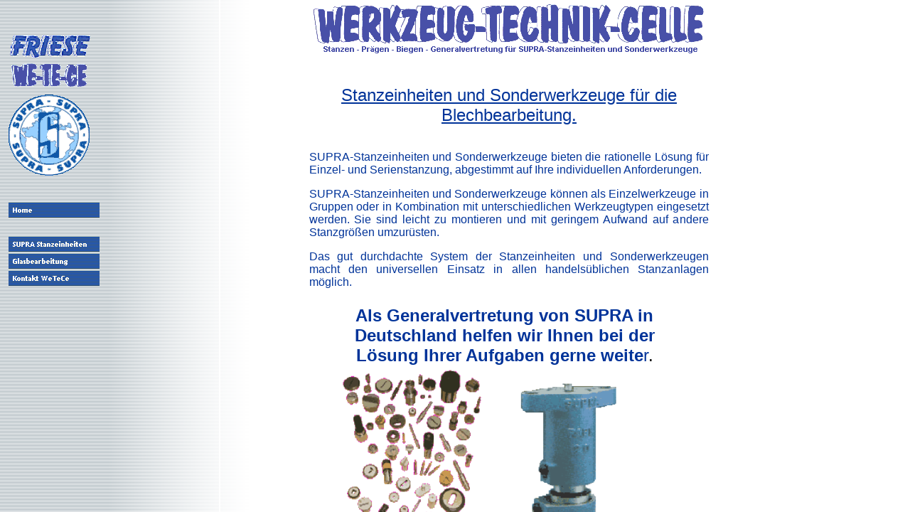

--- FILE ---
content_type: text/html
request_url: http://wetece.de/
body_size: 1362
content:
<!DOCTYPE HTML PUBLIC "-//W3C//DTD HTML 4.0 Transitional//EN">
<HTML>
<HEAD>
<META HTTP-EQUIV="Content-Type" CONTENT="text/html; charset=ISO-8859-1">
<META NAME="Author" CONTENT="Harald Skupski">
<META NAME="Generator" CONTENT="Microsoft FrontPage 5.0">
<META NAME="Keywords" CONTENT="Langhobeln,Lohnarbeit,Bohrwerkfräsen,CNC-Fräsen,Werkzeugbau,Sondermaschinenbau,Vorrichtungsbau,Handlingsysteme,Supra,Stanzeinheiten,WeTeCe,Schwenkbiegen,Scherbiegen,Tischflächenpressen,Stanzanlagen,Blechbearbeitung,Stanzwerkzeuge,Biegewerkzeuge,Prägewerkzeuge,Trennwerkzeuge,Glasbearbeitungsmaschinen,Glaskantenschleifautomaten,Kantenschleifautomaten,Gehrungsschleifautomaten,Glasbearbeitung">
<TITLE>WeTeCe</TITLE>
<FRAMESET BORDER=0 FRAMESPACING=0 FRAMEBORDER=0 COLS="152,*">
    <FRAME NAME="links" TITLE="links" SRC="../html/left_wetece.html" SCROLLING=AUTO MARGINWIDTH="2" MARGINHEIGHT="1" FRAMEBORDER=NO BORDER="0" NORESIZE target="_parent">
    <FRAMESET BORDER=0 FRAMESPACING=0 FRAMEBORDER=0 ROWS="92,*">
        <FRAME NAME="header" TITLE="header" SRC="../html/header_wetece.html" SCROLLING=AUTO MARGINWIDTH="2" MARGINHEIGHT="1" FRAMEBORDER=NO BORDER="0" NORESIZE target="_parent">
        <FRAME NAME="Haupttext" TITLE="Haupttext" SRC="../html/body_wetece.html" SCROLLING=AUTO MARGINWIDTH=2 MARGINHEIGHT=2 target="_parent">
    </FRAMESET>
</FRAMESET>
</HEAD>
</HTML>

--- FILE ---
content_type: text/html
request_url: http://wetece.de/html/left_wetece.html
body_size: 5836
content:
<!DOCTYPE HTML PUBLIC "-//W3C//DTD HTML 4.0 Transitional//EN">
<HTML>
<HEAD>
<META HTTP-EQUIV="Content-Type" CONTENT="text/html; charset=ISO-8859-1">
<META NAME="Author" CONTENT="Harald Skupski">
<META NAME="Generator" CONTENT="Microsoft FrontPage 5.0">
<META NAME="Keywords" CONTENT="Langhobeln,Lohnarbeit,Bohrwerkfräsen,CNC-Fräsen,Werkzeugbau,Sondermaschinenbau,Vorrichtungsbau,Handlingsysteme,Supra,Stanzeinheiten,WeTeCe,Schwenkbiegen,Scherbiegen,Tischflächenpressen,Stanzanlagen,Blechbearbeitung,Stanzwerkzeuge,Biegewerkzeuge,Prägewerkzeuge,Trennwerkzeuge,Glasbearbeitungsmaschinen,Glaskantenschleifautomaten,Kantenschleifautomaten,Gehrungsschleifautomaten,Glasbearbeitung">
<TITLE>WeTeCe</TITLE>
<BASE TARGET="_parent">
<SCRIPT>
<!--
function F_loadRollover(){} function F_roll(){}
//-->
</SCRIPT>
<SCRIPT LANGUAGE="JavaScript1.2" SRC="../assets/rollover.js"></SCRIPT>
<script language="JavaScript" fptype="dynamicanimation">
<!--
function dynAnimation() {}
function clickSwapImg() {}
//-->
</script>
<script language="JavaScript1.2" fptype="dynamicanimation" src="file:///C:/Programme/Microsoft%20Office/Office10/fpclass/animate.js">
</script>
</HEAD>
<BODY NOF="(MB=(WeTeCe, 80, 129, 131, 0), L=(WeTeCeLayout, 569, 670))" BGCOLOR="#FFFFFF" BACKGROUND="../assets/images/background-frame-links.gif" TOPMARGIN=2 LEFTMARGIN=2 MARGINWIDTH=2 MARGINHEIGHT=2 onload="dynAnimation()">
    <CENTER>
    <TABLE BORDER=0 CELLSPACING=0 CELLPADDING=0 WIDTH=130 NOF=LY>
        <TR VALIGN=TOP ALIGN=LEFT>
            <TD HEIGHT=44></TD>
            <TD WIDTH=12><IMG SRC="../assets/images/autogen/clearpixel.gif" WIDTH=12 HEIGHT=1 BORDER=0 ALT=""></TD>
        </TR>
        <TR VALIGN=TOP ALIGN=LEFT>
            <TD HEIGHT=36 ALIGN=CENTER VALIGN=MIDDLE WIDTH=118><IMG ID="Bild16" HEIGHT=36 WIDTH=118 SRC="../assets/images/autogen/a_WMT-klein.gif" BORDER=0 ALT="" USEMAP="#map0"><MAP NAME="map0"><AREA SHAPE=RECT COORDS="0, 0, 117, 35" nohref></MAP></TD>
            <TD></TD>
        </TR>
        <TR VALIGN=TOP ALIGN=LEFT>
            <TD COLSPAN=2 HEIGHT=7></TD>
        </TR>
        <TR VALIGN=TOP ALIGN=LEFT>
            <TD HEIGHT=36 ALIGN=CENTER VALIGN=MIDDLE WIDTH=118><IMG ID="Bild20" HEIGHT=36 WIDTH=118 SRC="../assets/images/autogen/a_WeTeCe_klein_2.gif" BORDER=0 ALT="" USEMAP="#map1"><MAP NAME="map1"><AREA SHAPE=RECT COORDS="0, 0, 118, 36" nohref></MAP></TD>
            <TD></TD>
        </TR>
        <TR VALIGN=TOP ALIGN=LEFT>
            <TD COLSPAN=2 HEIGHT=8></TD>
        </TR>
        <TR VALIGN=TOP ALIGN=LEFT>
            <TD HEIGHT=115 ALIGN=CENTER VALIGN=MIDDLE WIDTH=118><IMG ID="Bild17" HEIGHT=115 WIDTH=118 SRC="../assets/images/supra-logo.gif" BORDER=0 ALT="" USEMAP="#map2"><MAP NAME="map2"><AREA SHAPE=CIRCLE ALT="" COORDS="57,58,57" HREF="../html/supra_stanzeinheiten.html"></MAP></TD>
            <TD></TD>
        </TR>
        <TR VALIGN=TOP ALIGN=LEFT>
            <TD COLSPAN=2 HEIGHT=37></TD>
        </TR>
        <TR VALIGN=TOP ALIGN=LEFT>
            <TD HEIGHT=96 COLSPAN=2 WIDTH=130>
                <TABLE ID="Navigationsleiste5" BORDER=0 CELLSPACING=0 CELLPADDING=0 NOF=NB_UYVPNY120 WIDTH=130>
                    <TR VALIGN=TOP ALIGN=LEFT>
                        <TD WIDTH=130 HEIGHT=24>
                        <a onmouseover="document['fpAnimswapImgFP2'].imgRolln=document['fpAnimswapImgFP2'].src;document['fpAnimswapImgFP2'].src=document['fpAnimswapImgFP2'].lowsrc;" onmouseout="document['fpAnimswapImgFP2'].src=document['fpAnimswapImgFP2'].imgRolln" href="javascript:void(0)">
                        <IMG ID="fpAnimswapImgFP2" NAME="fpAnimswapImgFP2" HEIGHT=24 WIDTH=130 SRC="../assets/images/autogen/Home_NWMT-P1.gif" onLoad="F_loadRollover(this,'Home_NRWMT-P2.gif',0)" BORDER=0 ALT="Home" dynamicanimation="fpAnimswapImgFP2" lowsrc="../assets/images/autogen/Home_NRWMT-P2.gif"></a></TD>
                    </TR>
                    <TR VALIGN=TOP ALIGN=LEFT>
                        <TD WIDTH=130 HEIGHT=24>&nbsp;</TD>
                    </TR>
                    <TR VALIGN=TOP ALIGN=LEFT>
                        <TD WIDTH=130 HEIGHT=24><A HREF="../html/supra_stanzeinheiten.html" onMouseOver="F_roll('Navigationsschaltflaeche2',1)" onMouseOut="F_roll('Navigationsschaltflaeche2',0)"><IMG ID="Navigationsschaltflaeche2" NAME="Navigationsschaltflaeche2" HEIGHT=24 WIDTH=130 SRC="../assets/images/autogen/SUPRA_Stanzeinheiten_NWMT-P1.gif" onLoad="F_loadRollover(this,'SUPRA_Stanzeinheiten_NRWMT-P2.gif',0)" BORDER=0 ALT="SUPRA Stanzeinheiten"></A></TD>
                    </TR>
                    <TR VALIGN=TOP ALIGN=LEFT>
                        <TD WIDTH=130 HEIGHT=24>
                        <a onmouseover="document['fpAnimswapImgFP1'].imgRolln=document['fpAnimswapImgFP1'].src;document['fpAnimswapImgFP1'].src=document['fpAnimswapImgFP1'].lowsrc;" onmouseout="document['fpAnimswapImgFP1'].src=document['fpAnimswapImgFP1'].imgRolln" href="Glasbearbeitung.html">
                        <img border="0" src="../assets/images/autogen/Glasbearbeitung_NWMT-P1.gif" width="130" height="24" id="fpAnimswapImgFP1" name="fpAnimswapImgFP1" dynamicanimation="fpAnimswapImgFP1" lowsrc="../assets/images/autogen/Glasbearbeitung_NRWMT-P2.gif"></a></TD>
                    </TR>
                    <TR VALIGN=TOP ALIGN=LEFT>
                        <TD WIDTH=130 HEIGHT=24><A HREF="../html/kontakt_wetece.html" onMouseOver="F_roll('Navigationsschaltflaeche4',1)" onMouseOut="F_roll('Navigationsschaltflaeche4',0)"><IMG ID="Navigationsschaltflaeche4" NAME="Navigationsschaltflaeche4" HEIGHT=24 WIDTH=130 SRC="../assets/images/autogen/Kontakt_WeTeCe_NWMT-P1.gif" onLoad="F_loadRollover(this,'Kontakt_WeTeCe_NRWMT-P2.gif',0)" BORDER=0 ALT="Kontakt WeTeCe"></A></TD>
                    </TR>
                </TABLE>
            </TD>
        </TR>
    </TABLE>
    </CENTER>
</BODY>
</HTML>

--- FILE ---
content_type: text/html
request_url: http://wetece.de/html/header_wetece.html
body_size: 1274
content:
<!DOCTYPE HTML PUBLIC "-//W3C//DTD HTML 4.0 Transitional//EN">
<HTML>
<HEAD>
<META HTTP-EQUIV="Content-Type" CONTENT="text/html; charset=ISO-8859-1">
<META NAME="Author" CONTENT="Harald Skupski">
<META NAME="Generator" CONTENT="NetObjects Fusion 7 für Windows">
<META NAME="Keywords" CONTENT="Langhobeln,Lohnarbeit,Bohrwerkfräsen,CNC-Fräsen,Werkzeugbau,Sondermaschinenbau,Vorrichtungsbau,Handlingsysteme,Supra,Stanzeinheiten,WeTeCe,Schwenkbiegen,Scherbiegen,Tischflächenpressen,Stanzanlagen,Blechbearbeitung,Stanzwerkzeuge,Biegewerkzeuge,Prägewerkzeuge,Trennwerkzeuge,Glasbearbeitungsmaschinen,Glaskantenschleifautomaten,Kantenschleifautomaten,Gehrungsschleifautomaten,Glasbearbeitung">
<TITLE>WeTeCe</TITLE>
<BASE TARGET="_parent">
</HEAD>
<BODY NOF="(MB=(WeTeCe, 80, 129, 131, 0), L=(WeTeCeLayout, 569, 670))" BGCOLOR="#FFFFFF" BACKGROUND="../assets/images/background.gif" TOPMARGIN=2 LEFTMARGIN=2 MARGINWIDTH=2 MARGINHEIGHT=2>
    <CENTER>
    <TABLE BORDER=0 CELLSPACING=0 CELLPADDING=0 WIDTH=561 NOF=LY>
        <TR VALIGN=TOP ALIGN=LEFT>
            <TD HEIGHT=78 ALIGN=CENTER VALIGN=MIDDLE WIDTH=561><IMG ID="Bild2" HEIGHT=78 WIDTH=561 SRC="../assets/images/autogen/a_LOGO-WeTeCe_1.gif" BORDER=0 ALT=""></TD>
        </TR>
    </TABLE>
    </CENTER>
</BODY>
</HTML>
 

--- FILE ---
content_type: text/html
request_url: http://wetece.de/html/body_wetece.html
body_size: 5483
content:
<!DOCTYPE HTML PUBLIC "-//W3C//DTD HTML 4.0 Transitional//EN">
<HTML>
<HEAD>
<META HTTP-EQUIV="Content-Type" CONTENT="text/html; charset=ISO-8859-1">
<META NAME="Author" CONTENT="Harald Skupski">
<META NAME="Generator" CONTENT="Microsoft FrontPage 5.0">
<META NAME="Keywords" CONTENT="Langhobeln,Lohnarbeit,Bohrwerkfräsen,CNC-Fräsen,Werkzeugbau,Sondermaschinenbau,Vorrichtungsbau,Handlingsysteme,Supra,Stanzeinheiten,WeTeCe,Schwenkbiegen,Scherbiegen,Tischflächenpressen,Stanzanlagen,Blechbearbeitung,Stanzwerkzeuge,Biegewerkzeuge,Prägewerkzeuge,Trennwerkzeuge,Glasbearbeitungsmaschinen,Glaskantenschleifautomaten,Kantenschleifautomaten,Gehrungsschleifautomaten,Glasbearbeitung">
<TITLE>WeTeCe</TITLE>
<BASE TARGET="_parent">
</HEAD>
<BODY NOF="(MB=(WeTeCe, 80, 129, 131, 0), L=(WeTeCeLayout, 569, 670))" BGCOLOR="#FFFFFF" BACKGROUND="../assets/images/background.gif" TEXT="#000000" LINK="#0033CC" VLINK="#990099" ALINK="#FF0000" TOPMARGIN=2 LEFTMARGIN=2 MARGINWIDTH=2 MARGINHEIGHT=2>
    <CENTER>
    <TABLE BORDER=0 CELLSPACING=0 CELLPADDING=0 WIDTH=563 NOF=LY>
        <TR VALIGN=TOP ALIGN=LEFT>
            <TD WIDTH=44 HEIGHT=26><IMG SRC="../assets/images/autogen/clearpixel.gif" WIDTH=44 HEIGHT=1 BORDER=0 ALT=""></TD>
            <TD WIDTH=3><IMG SRC="../assets/images/autogen/clearpixel.gif" WIDTH=3 HEIGHT=1 BORDER=0 ALT=""></TD>
            <TD WIDTH=197><IMG SRC="../assets/images/autogen/clearpixel.gif" WIDTH=197 HEIGHT=1 BORDER=0 ALT=""></TD>
            <TD WIDTH=50><IMG SRC="../assets/images/autogen/clearpixel.gif" WIDTH=50 HEIGHT=1 BORDER=0 ALT=""></TD>
            <TD></TD>
            <TD WIDTH=65><IMG SRC="../assets/images/autogen/clearpixel.gif" WIDTH=65 HEIGHT=1 BORDER=0 ALT=""></TD>
            <TD WIDTH=59><IMG SRC="../assets/images/autogen/clearpixel.gif" WIDTH=59 HEIGHT=1 BORDER=0 ALT=""></TD>
            <TD WIDTH=1><IMG SRC="../assets/images/autogen/clearpixel.gif" WIDTH=1 HEIGHT=1 BORDER=0 ALT=""></TD>
        </TR>
        <TR VALIGN=TOP ALIGN=LEFT>
            <TD COLSPAN=8 WIDTH=563>
                <P ALIGN=CENTER><FONT FACE="Arial,Helvetica,Geneva,Sans-serif,sans-serif"></FONT><A HREF="../html/supra_stanzeinheiten.html"><FONT COLOR="#003399" SIZE="+2" FACE="Arial,Helvetica,Geneva,Sans-serif,sans-serif">Stanzeinheiten und Sonderwerkzeuge für die Blechbearbeitung.</FONT></A></P>
            </TD>
        </TR>
        <TR VALIGN=TOP ALIGN=LEFT>
            <TD COLSPAN=8 HEIGHT=2></TD>
        </TR>
        <TR VALIGN=TOP ALIGN=LEFT>
            <TD COLSPAN=7 WIDTH=562>
                <P ALIGN=JUSTIFY><FONT FACE="Arial,Helvetica,Geneva,Sans-serif,sans-serif"></FONT></P>
                <P ALIGN=JUSTIFY>&nbsp;</P>
                <P ALIGN=JUSTIFY><FONT COLOR="#003399" FACE="Arial,Helvetica,Geneva,Sans-serif,sans-serif">SUPRA-Stanzeinheiten und Sonderwerkzeuge bieten die rationelle Lösung für Einzel- und Serienstanzung, abgestimmt auf Ihre individuellen Anforderungen.</FONT></P>
                <P ALIGN=JUSTIFY><FONT FACE="Arial,Helvetica,Geneva,Sans-serif,sans-serif"></FONT><FONT COLOR="#003399" FACE="Arial,Helvetica,Geneva,Sans-serif,sans-serif">SUPRA-Stanzeinheiten und Sonderwerkzeuge können als Einzelwerkzeuge in Gruppen oder in Kombination mit unterschiedlichen Werkzeugtypen eingesetzt werden. Sie sind leicht zu montieren und mit geringem Aufwand auf andere Stanzgrößen umzurüsten.</FONT></P>
                <P ALIGN=JUSTIFY><FONT FACE="Arial,Helvetica,Geneva,Sans-serif,sans-serif"></FONT><FONT COLOR="#003399" FACE="Arial,Helvetica,Geneva,Sans-serif,sans-serif">Das gut durchdachte System der Stanzeinheiten und Sonderwerkzeugen macht den universellen Einsatz in allen handelsüblichen Stanzanlagen möglich.</FONT></P>
            </TD>
            <TD></TD>
        </TR>
        <TR VALIGN=TOP ALIGN=LEFT>
            <TD COLSPAN=8 HEIGHT=24></TD>
        </TR>
        <TR VALIGN=TOP ALIGN=LEFT>
            <TD COLSPAN=2></TD>
            <TD COLSPAN=4 WIDTH=456>
                <P ALIGN=CENTER><FONT FACE="Arial,Helvetica,Geneva,Sans-serif,sans-serif"></FONT><FONT COLOR="#003399" SIZE="+2" FACE="Arial,Helvetica,Geneva,Sans-serif,sans-serif"><B>Als Generalvertretung von SUPRA in Deutschland helfen wir Ihnen bei der Lösung Ihrer Aufgaben gerne weite</B>r</FONT><FONT SIZE="+2" FACE="Arial,Helvetica,Geneva,Sans-serif,sans-serif">.</FONT></P>
            </TD>
            <TD COLSPAN=2></TD>
        </TR>
        <TR VALIGN=TOP ALIGN=LEFT>
            <TD COLSPAN=8 HEIGHT=3></TD>
        </TR>
        <TR VALIGN=TOP ALIGN=LEFT>
            <TD HEIGHT=17></TD>
            <TD COLSPAN=2 ROWSPAN=3 WIDTH=200><IMG ID="Bild6" HEIGHT=292 WIDTH=200 SRC="../assets/images/schneidelemente.gif" BORDER=0 ALT=""></TD>
            <TD COLSPAN=5></TD>
        </TR>
        <TR VALIGN=TOP ALIGN=LEFT>
            <TD HEIGHT=265></TD>
            <TD></TD>
            <TD WIDTH=144><IMG ID="Bild8" HEIGHT=265 WIDTH=144 SRC="../assets/images/pael_transparent.gif" BORDER=0 ALT=""></TD>
            <TD COLSPAN=3></TD>
        </TR>
        <TR VALIGN=TOP ALIGN=LEFT>
            <TD HEIGHT=10></TD>
            <TD COLSPAN=5></TD>
        </TR>
    </TABLE>
    <TABLE BORDER=0 CELLSPACING=0 CELLPADDING=0 NOF=LY>
        <TR VALIGN=TOP ALIGN=LEFT>
            <TD WIDTH=1><IMG SRC="../assets/images/autogen/clearpixel.gif" WIDTH=1 HEIGHT=1 BORDER=0 ALT=""></TD>
            <TD WIDTH=568 NOF="NB_FYHTNN000">
                <P>&nbsp;</P>
            </TD>
        </TR>
    </TABLE>
    </CENTER>
</BODY>
</HTML>